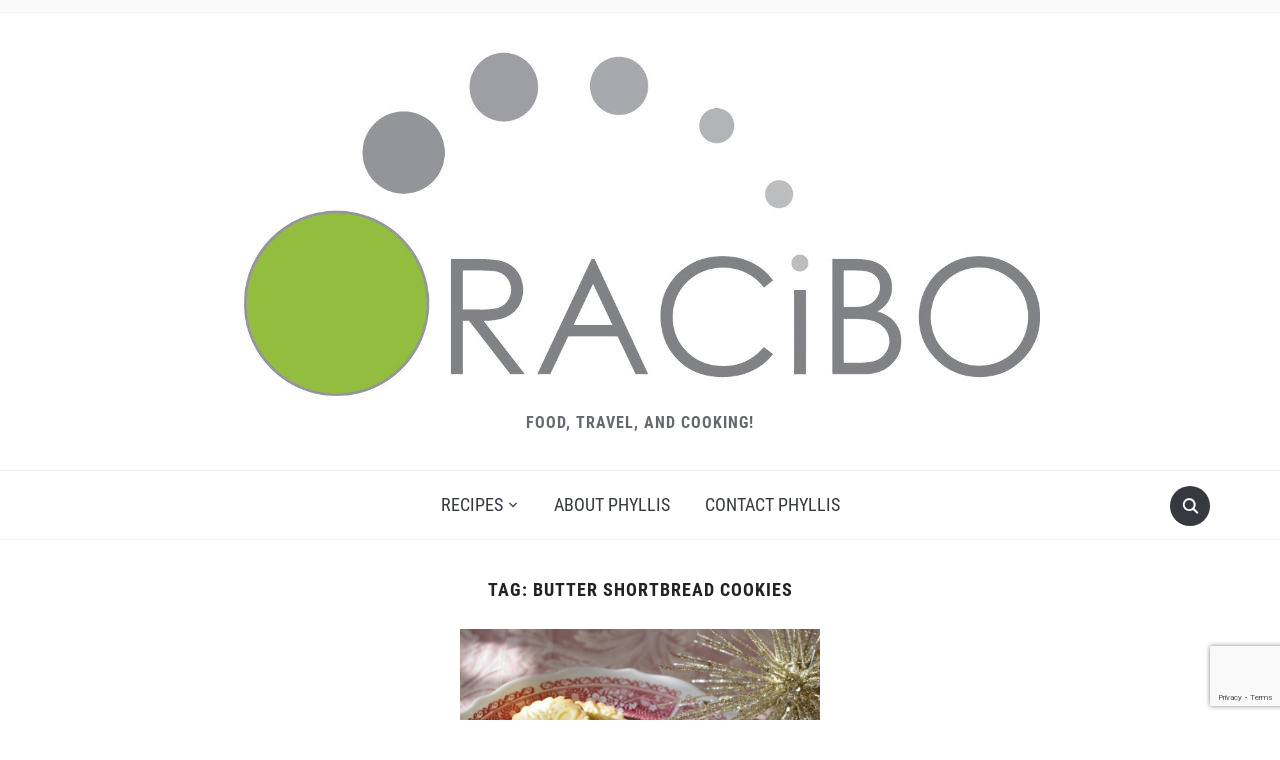

--- FILE ---
content_type: text/html; charset=utf-8
request_url: https://www.google.com/recaptcha/api2/anchor?ar=1&k=6LekOqUUAAAAAPPE-5aQeQe9mZetjRGCszsUDTxj&co=aHR0cHM6Ly93d3cub3JhY2liby5jb206NDQz&hl=en&v=PoyoqOPhxBO7pBk68S4YbpHZ&size=invisible&anchor-ms=20000&execute-ms=30000&cb=rla4ugw2ch5s
body_size: 48636
content:
<!DOCTYPE HTML><html dir="ltr" lang="en"><head><meta http-equiv="Content-Type" content="text/html; charset=UTF-8">
<meta http-equiv="X-UA-Compatible" content="IE=edge">
<title>reCAPTCHA</title>
<style type="text/css">
/* cyrillic-ext */
@font-face {
  font-family: 'Roboto';
  font-style: normal;
  font-weight: 400;
  font-stretch: 100%;
  src: url(//fonts.gstatic.com/s/roboto/v48/KFO7CnqEu92Fr1ME7kSn66aGLdTylUAMa3GUBHMdazTgWw.woff2) format('woff2');
  unicode-range: U+0460-052F, U+1C80-1C8A, U+20B4, U+2DE0-2DFF, U+A640-A69F, U+FE2E-FE2F;
}
/* cyrillic */
@font-face {
  font-family: 'Roboto';
  font-style: normal;
  font-weight: 400;
  font-stretch: 100%;
  src: url(//fonts.gstatic.com/s/roboto/v48/KFO7CnqEu92Fr1ME7kSn66aGLdTylUAMa3iUBHMdazTgWw.woff2) format('woff2');
  unicode-range: U+0301, U+0400-045F, U+0490-0491, U+04B0-04B1, U+2116;
}
/* greek-ext */
@font-face {
  font-family: 'Roboto';
  font-style: normal;
  font-weight: 400;
  font-stretch: 100%;
  src: url(//fonts.gstatic.com/s/roboto/v48/KFO7CnqEu92Fr1ME7kSn66aGLdTylUAMa3CUBHMdazTgWw.woff2) format('woff2');
  unicode-range: U+1F00-1FFF;
}
/* greek */
@font-face {
  font-family: 'Roboto';
  font-style: normal;
  font-weight: 400;
  font-stretch: 100%;
  src: url(//fonts.gstatic.com/s/roboto/v48/KFO7CnqEu92Fr1ME7kSn66aGLdTylUAMa3-UBHMdazTgWw.woff2) format('woff2');
  unicode-range: U+0370-0377, U+037A-037F, U+0384-038A, U+038C, U+038E-03A1, U+03A3-03FF;
}
/* math */
@font-face {
  font-family: 'Roboto';
  font-style: normal;
  font-weight: 400;
  font-stretch: 100%;
  src: url(//fonts.gstatic.com/s/roboto/v48/KFO7CnqEu92Fr1ME7kSn66aGLdTylUAMawCUBHMdazTgWw.woff2) format('woff2');
  unicode-range: U+0302-0303, U+0305, U+0307-0308, U+0310, U+0312, U+0315, U+031A, U+0326-0327, U+032C, U+032F-0330, U+0332-0333, U+0338, U+033A, U+0346, U+034D, U+0391-03A1, U+03A3-03A9, U+03B1-03C9, U+03D1, U+03D5-03D6, U+03F0-03F1, U+03F4-03F5, U+2016-2017, U+2034-2038, U+203C, U+2040, U+2043, U+2047, U+2050, U+2057, U+205F, U+2070-2071, U+2074-208E, U+2090-209C, U+20D0-20DC, U+20E1, U+20E5-20EF, U+2100-2112, U+2114-2115, U+2117-2121, U+2123-214F, U+2190, U+2192, U+2194-21AE, U+21B0-21E5, U+21F1-21F2, U+21F4-2211, U+2213-2214, U+2216-22FF, U+2308-230B, U+2310, U+2319, U+231C-2321, U+2336-237A, U+237C, U+2395, U+239B-23B7, U+23D0, U+23DC-23E1, U+2474-2475, U+25AF, U+25B3, U+25B7, U+25BD, U+25C1, U+25CA, U+25CC, U+25FB, U+266D-266F, U+27C0-27FF, U+2900-2AFF, U+2B0E-2B11, U+2B30-2B4C, U+2BFE, U+3030, U+FF5B, U+FF5D, U+1D400-1D7FF, U+1EE00-1EEFF;
}
/* symbols */
@font-face {
  font-family: 'Roboto';
  font-style: normal;
  font-weight: 400;
  font-stretch: 100%;
  src: url(//fonts.gstatic.com/s/roboto/v48/KFO7CnqEu92Fr1ME7kSn66aGLdTylUAMaxKUBHMdazTgWw.woff2) format('woff2');
  unicode-range: U+0001-000C, U+000E-001F, U+007F-009F, U+20DD-20E0, U+20E2-20E4, U+2150-218F, U+2190, U+2192, U+2194-2199, U+21AF, U+21E6-21F0, U+21F3, U+2218-2219, U+2299, U+22C4-22C6, U+2300-243F, U+2440-244A, U+2460-24FF, U+25A0-27BF, U+2800-28FF, U+2921-2922, U+2981, U+29BF, U+29EB, U+2B00-2BFF, U+4DC0-4DFF, U+FFF9-FFFB, U+10140-1018E, U+10190-1019C, U+101A0, U+101D0-101FD, U+102E0-102FB, U+10E60-10E7E, U+1D2C0-1D2D3, U+1D2E0-1D37F, U+1F000-1F0FF, U+1F100-1F1AD, U+1F1E6-1F1FF, U+1F30D-1F30F, U+1F315, U+1F31C, U+1F31E, U+1F320-1F32C, U+1F336, U+1F378, U+1F37D, U+1F382, U+1F393-1F39F, U+1F3A7-1F3A8, U+1F3AC-1F3AF, U+1F3C2, U+1F3C4-1F3C6, U+1F3CA-1F3CE, U+1F3D4-1F3E0, U+1F3ED, U+1F3F1-1F3F3, U+1F3F5-1F3F7, U+1F408, U+1F415, U+1F41F, U+1F426, U+1F43F, U+1F441-1F442, U+1F444, U+1F446-1F449, U+1F44C-1F44E, U+1F453, U+1F46A, U+1F47D, U+1F4A3, U+1F4B0, U+1F4B3, U+1F4B9, U+1F4BB, U+1F4BF, U+1F4C8-1F4CB, U+1F4D6, U+1F4DA, U+1F4DF, U+1F4E3-1F4E6, U+1F4EA-1F4ED, U+1F4F7, U+1F4F9-1F4FB, U+1F4FD-1F4FE, U+1F503, U+1F507-1F50B, U+1F50D, U+1F512-1F513, U+1F53E-1F54A, U+1F54F-1F5FA, U+1F610, U+1F650-1F67F, U+1F687, U+1F68D, U+1F691, U+1F694, U+1F698, U+1F6AD, U+1F6B2, U+1F6B9-1F6BA, U+1F6BC, U+1F6C6-1F6CF, U+1F6D3-1F6D7, U+1F6E0-1F6EA, U+1F6F0-1F6F3, U+1F6F7-1F6FC, U+1F700-1F7FF, U+1F800-1F80B, U+1F810-1F847, U+1F850-1F859, U+1F860-1F887, U+1F890-1F8AD, U+1F8B0-1F8BB, U+1F8C0-1F8C1, U+1F900-1F90B, U+1F93B, U+1F946, U+1F984, U+1F996, U+1F9E9, U+1FA00-1FA6F, U+1FA70-1FA7C, U+1FA80-1FA89, U+1FA8F-1FAC6, U+1FACE-1FADC, U+1FADF-1FAE9, U+1FAF0-1FAF8, U+1FB00-1FBFF;
}
/* vietnamese */
@font-face {
  font-family: 'Roboto';
  font-style: normal;
  font-weight: 400;
  font-stretch: 100%;
  src: url(//fonts.gstatic.com/s/roboto/v48/KFO7CnqEu92Fr1ME7kSn66aGLdTylUAMa3OUBHMdazTgWw.woff2) format('woff2');
  unicode-range: U+0102-0103, U+0110-0111, U+0128-0129, U+0168-0169, U+01A0-01A1, U+01AF-01B0, U+0300-0301, U+0303-0304, U+0308-0309, U+0323, U+0329, U+1EA0-1EF9, U+20AB;
}
/* latin-ext */
@font-face {
  font-family: 'Roboto';
  font-style: normal;
  font-weight: 400;
  font-stretch: 100%;
  src: url(//fonts.gstatic.com/s/roboto/v48/KFO7CnqEu92Fr1ME7kSn66aGLdTylUAMa3KUBHMdazTgWw.woff2) format('woff2');
  unicode-range: U+0100-02BA, U+02BD-02C5, U+02C7-02CC, U+02CE-02D7, U+02DD-02FF, U+0304, U+0308, U+0329, U+1D00-1DBF, U+1E00-1E9F, U+1EF2-1EFF, U+2020, U+20A0-20AB, U+20AD-20C0, U+2113, U+2C60-2C7F, U+A720-A7FF;
}
/* latin */
@font-face {
  font-family: 'Roboto';
  font-style: normal;
  font-weight: 400;
  font-stretch: 100%;
  src: url(//fonts.gstatic.com/s/roboto/v48/KFO7CnqEu92Fr1ME7kSn66aGLdTylUAMa3yUBHMdazQ.woff2) format('woff2');
  unicode-range: U+0000-00FF, U+0131, U+0152-0153, U+02BB-02BC, U+02C6, U+02DA, U+02DC, U+0304, U+0308, U+0329, U+2000-206F, U+20AC, U+2122, U+2191, U+2193, U+2212, U+2215, U+FEFF, U+FFFD;
}
/* cyrillic-ext */
@font-face {
  font-family: 'Roboto';
  font-style: normal;
  font-weight: 500;
  font-stretch: 100%;
  src: url(//fonts.gstatic.com/s/roboto/v48/KFO7CnqEu92Fr1ME7kSn66aGLdTylUAMa3GUBHMdazTgWw.woff2) format('woff2');
  unicode-range: U+0460-052F, U+1C80-1C8A, U+20B4, U+2DE0-2DFF, U+A640-A69F, U+FE2E-FE2F;
}
/* cyrillic */
@font-face {
  font-family: 'Roboto';
  font-style: normal;
  font-weight: 500;
  font-stretch: 100%;
  src: url(//fonts.gstatic.com/s/roboto/v48/KFO7CnqEu92Fr1ME7kSn66aGLdTylUAMa3iUBHMdazTgWw.woff2) format('woff2');
  unicode-range: U+0301, U+0400-045F, U+0490-0491, U+04B0-04B1, U+2116;
}
/* greek-ext */
@font-face {
  font-family: 'Roboto';
  font-style: normal;
  font-weight: 500;
  font-stretch: 100%;
  src: url(//fonts.gstatic.com/s/roboto/v48/KFO7CnqEu92Fr1ME7kSn66aGLdTylUAMa3CUBHMdazTgWw.woff2) format('woff2');
  unicode-range: U+1F00-1FFF;
}
/* greek */
@font-face {
  font-family: 'Roboto';
  font-style: normal;
  font-weight: 500;
  font-stretch: 100%;
  src: url(//fonts.gstatic.com/s/roboto/v48/KFO7CnqEu92Fr1ME7kSn66aGLdTylUAMa3-UBHMdazTgWw.woff2) format('woff2');
  unicode-range: U+0370-0377, U+037A-037F, U+0384-038A, U+038C, U+038E-03A1, U+03A3-03FF;
}
/* math */
@font-face {
  font-family: 'Roboto';
  font-style: normal;
  font-weight: 500;
  font-stretch: 100%;
  src: url(//fonts.gstatic.com/s/roboto/v48/KFO7CnqEu92Fr1ME7kSn66aGLdTylUAMawCUBHMdazTgWw.woff2) format('woff2');
  unicode-range: U+0302-0303, U+0305, U+0307-0308, U+0310, U+0312, U+0315, U+031A, U+0326-0327, U+032C, U+032F-0330, U+0332-0333, U+0338, U+033A, U+0346, U+034D, U+0391-03A1, U+03A3-03A9, U+03B1-03C9, U+03D1, U+03D5-03D6, U+03F0-03F1, U+03F4-03F5, U+2016-2017, U+2034-2038, U+203C, U+2040, U+2043, U+2047, U+2050, U+2057, U+205F, U+2070-2071, U+2074-208E, U+2090-209C, U+20D0-20DC, U+20E1, U+20E5-20EF, U+2100-2112, U+2114-2115, U+2117-2121, U+2123-214F, U+2190, U+2192, U+2194-21AE, U+21B0-21E5, U+21F1-21F2, U+21F4-2211, U+2213-2214, U+2216-22FF, U+2308-230B, U+2310, U+2319, U+231C-2321, U+2336-237A, U+237C, U+2395, U+239B-23B7, U+23D0, U+23DC-23E1, U+2474-2475, U+25AF, U+25B3, U+25B7, U+25BD, U+25C1, U+25CA, U+25CC, U+25FB, U+266D-266F, U+27C0-27FF, U+2900-2AFF, U+2B0E-2B11, U+2B30-2B4C, U+2BFE, U+3030, U+FF5B, U+FF5D, U+1D400-1D7FF, U+1EE00-1EEFF;
}
/* symbols */
@font-face {
  font-family: 'Roboto';
  font-style: normal;
  font-weight: 500;
  font-stretch: 100%;
  src: url(//fonts.gstatic.com/s/roboto/v48/KFO7CnqEu92Fr1ME7kSn66aGLdTylUAMaxKUBHMdazTgWw.woff2) format('woff2');
  unicode-range: U+0001-000C, U+000E-001F, U+007F-009F, U+20DD-20E0, U+20E2-20E4, U+2150-218F, U+2190, U+2192, U+2194-2199, U+21AF, U+21E6-21F0, U+21F3, U+2218-2219, U+2299, U+22C4-22C6, U+2300-243F, U+2440-244A, U+2460-24FF, U+25A0-27BF, U+2800-28FF, U+2921-2922, U+2981, U+29BF, U+29EB, U+2B00-2BFF, U+4DC0-4DFF, U+FFF9-FFFB, U+10140-1018E, U+10190-1019C, U+101A0, U+101D0-101FD, U+102E0-102FB, U+10E60-10E7E, U+1D2C0-1D2D3, U+1D2E0-1D37F, U+1F000-1F0FF, U+1F100-1F1AD, U+1F1E6-1F1FF, U+1F30D-1F30F, U+1F315, U+1F31C, U+1F31E, U+1F320-1F32C, U+1F336, U+1F378, U+1F37D, U+1F382, U+1F393-1F39F, U+1F3A7-1F3A8, U+1F3AC-1F3AF, U+1F3C2, U+1F3C4-1F3C6, U+1F3CA-1F3CE, U+1F3D4-1F3E0, U+1F3ED, U+1F3F1-1F3F3, U+1F3F5-1F3F7, U+1F408, U+1F415, U+1F41F, U+1F426, U+1F43F, U+1F441-1F442, U+1F444, U+1F446-1F449, U+1F44C-1F44E, U+1F453, U+1F46A, U+1F47D, U+1F4A3, U+1F4B0, U+1F4B3, U+1F4B9, U+1F4BB, U+1F4BF, U+1F4C8-1F4CB, U+1F4D6, U+1F4DA, U+1F4DF, U+1F4E3-1F4E6, U+1F4EA-1F4ED, U+1F4F7, U+1F4F9-1F4FB, U+1F4FD-1F4FE, U+1F503, U+1F507-1F50B, U+1F50D, U+1F512-1F513, U+1F53E-1F54A, U+1F54F-1F5FA, U+1F610, U+1F650-1F67F, U+1F687, U+1F68D, U+1F691, U+1F694, U+1F698, U+1F6AD, U+1F6B2, U+1F6B9-1F6BA, U+1F6BC, U+1F6C6-1F6CF, U+1F6D3-1F6D7, U+1F6E0-1F6EA, U+1F6F0-1F6F3, U+1F6F7-1F6FC, U+1F700-1F7FF, U+1F800-1F80B, U+1F810-1F847, U+1F850-1F859, U+1F860-1F887, U+1F890-1F8AD, U+1F8B0-1F8BB, U+1F8C0-1F8C1, U+1F900-1F90B, U+1F93B, U+1F946, U+1F984, U+1F996, U+1F9E9, U+1FA00-1FA6F, U+1FA70-1FA7C, U+1FA80-1FA89, U+1FA8F-1FAC6, U+1FACE-1FADC, U+1FADF-1FAE9, U+1FAF0-1FAF8, U+1FB00-1FBFF;
}
/* vietnamese */
@font-face {
  font-family: 'Roboto';
  font-style: normal;
  font-weight: 500;
  font-stretch: 100%;
  src: url(//fonts.gstatic.com/s/roboto/v48/KFO7CnqEu92Fr1ME7kSn66aGLdTylUAMa3OUBHMdazTgWw.woff2) format('woff2');
  unicode-range: U+0102-0103, U+0110-0111, U+0128-0129, U+0168-0169, U+01A0-01A1, U+01AF-01B0, U+0300-0301, U+0303-0304, U+0308-0309, U+0323, U+0329, U+1EA0-1EF9, U+20AB;
}
/* latin-ext */
@font-face {
  font-family: 'Roboto';
  font-style: normal;
  font-weight: 500;
  font-stretch: 100%;
  src: url(//fonts.gstatic.com/s/roboto/v48/KFO7CnqEu92Fr1ME7kSn66aGLdTylUAMa3KUBHMdazTgWw.woff2) format('woff2');
  unicode-range: U+0100-02BA, U+02BD-02C5, U+02C7-02CC, U+02CE-02D7, U+02DD-02FF, U+0304, U+0308, U+0329, U+1D00-1DBF, U+1E00-1E9F, U+1EF2-1EFF, U+2020, U+20A0-20AB, U+20AD-20C0, U+2113, U+2C60-2C7F, U+A720-A7FF;
}
/* latin */
@font-face {
  font-family: 'Roboto';
  font-style: normal;
  font-weight: 500;
  font-stretch: 100%;
  src: url(//fonts.gstatic.com/s/roboto/v48/KFO7CnqEu92Fr1ME7kSn66aGLdTylUAMa3yUBHMdazQ.woff2) format('woff2');
  unicode-range: U+0000-00FF, U+0131, U+0152-0153, U+02BB-02BC, U+02C6, U+02DA, U+02DC, U+0304, U+0308, U+0329, U+2000-206F, U+20AC, U+2122, U+2191, U+2193, U+2212, U+2215, U+FEFF, U+FFFD;
}
/* cyrillic-ext */
@font-face {
  font-family: 'Roboto';
  font-style: normal;
  font-weight: 900;
  font-stretch: 100%;
  src: url(//fonts.gstatic.com/s/roboto/v48/KFO7CnqEu92Fr1ME7kSn66aGLdTylUAMa3GUBHMdazTgWw.woff2) format('woff2');
  unicode-range: U+0460-052F, U+1C80-1C8A, U+20B4, U+2DE0-2DFF, U+A640-A69F, U+FE2E-FE2F;
}
/* cyrillic */
@font-face {
  font-family: 'Roboto';
  font-style: normal;
  font-weight: 900;
  font-stretch: 100%;
  src: url(//fonts.gstatic.com/s/roboto/v48/KFO7CnqEu92Fr1ME7kSn66aGLdTylUAMa3iUBHMdazTgWw.woff2) format('woff2');
  unicode-range: U+0301, U+0400-045F, U+0490-0491, U+04B0-04B1, U+2116;
}
/* greek-ext */
@font-face {
  font-family: 'Roboto';
  font-style: normal;
  font-weight: 900;
  font-stretch: 100%;
  src: url(//fonts.gstatic.com/s/roboto/v48/KFO7CnqEu92Fr1ME7kSn66aGLdTylUAMa3CUBHMdazTgWw.woff2) format('woff2');
  unicode-range: U+1F00-1FFF;
}
/* greek */
@font-face {
  font-family: 'Roboto';
  font-style: normal;
  font-weight: 900;
  font-stretch: 100%;
  src: url(//fonts.gstatic.com/s/roboto/v48/KFO7CnqEu92Fr1ME7kSn66aGLdTylUAMa3-UBHMdazTgWw.woff2) format('woff2');
  unicode-range: U+0370-0377, U+037A-037F, U+0384-038A, U+038C, U+038E-03A1, U+03A3-03FF;
}
/* math */
@font-face {
  font-family: 'Roboto';
  font-style: normal;
  font-weight: 900;
  font-stretch: 100%;
  src: url(//fonts.gstatic.com/s/roboto/v48/KFO7CnqEu92Fr1ME7kSn66aGLdTylUAMawCUBHMdazTgWw.woff2) format('woff2');
  unicode-range: U+0302-0303, U+0305, U+0307-0308, U+0310, U+0312, U+0315, U+031A, U+0326-0327, U+032C, U+032F-0330, U+0332-0333, U+0338, U+033A, U+0346, U+034D, U+0391-03A1, U+03A3-03A9, U+03B1-03C9, U+03D1, U+03D5-03D6, U+03F0-03F1, U+03F4-03F5, U+2016-2017, U+2034-2038, U+203C, U+2040, U+2043, U+2047, U+2050, U+2057, U+205F, U+2070-2071, U+2074-208E, U+2090-209C, U+20D0-20DC, U+20E1, U+20E5-20EF, U+2100-2112, U+2114-2115, U+2117-2121, U+2123-214F, U+2190, U+2192, U+2194-21AE, U+21B0-21E5, U+21F1-21F2, U+21F4-2211, U+2213-2214, U+2216-22FF, U+2308-230B, U+2310, U+2319, U+231C-2321, U+2336-237A, U+237C, U+2395, U+239B-23B7, U+23D0, U+23DC-23E1, U+2474-2475, U+25AF, U+25B3, U+25B7, U+25BD, U+25C1, U+25CA, U+25CC, U+25FB, U+266D-266F, U+27C0-27FF, U+2900-2AFF, U+2B0E-2B11, U+2B30-2B4C, U+2BFE, U+3030, U+FF5B, U+FF5D, U+1D400-1D7FF, U+1EE00-1EEFF;
}
/* symbols */
@font-face {
  font-family: 'Roboto';
  font-style: normal;
  font-weight: 900;
  font-stretch: 100%;
  src: url(//fonts.gstatic.com/s/roboto/v48/KFO7CnqEu92Fr1ME7kSn66aGLdTylUAMaxKUBHMdazTgWw.woff2) format('woff2');
  unicode-range: U+0001-000C, U+000E-001F, U+007F-009F, U+20DD-20E0, U+20E2-20E4, U+2150-218F, U+2190, U+2192, U+2194-2199, U+21AF, U+21E6-21F0, U+21F3, U+2218-2219, U+2299, U+22C4-22C6, U+2300-243F, U+2440-244A, U+2460-24FF, U+25A0-27BF, U+2800-28FF, U+2921-2922, U+2981, U+29BF, U+29EB, U+2B00-2BFF, U+4DC0-4DFF, U+FFF9-FFFB, U+10140-1018E, U+10190-1019C, U+101A0, U+101D0-101FD, U+102E0-102FB, U+10E60-10E7E, U+1D2C0-1D2D3, U+1D2E0-1D37F, U+1F000-1F0FF, U+1F100-1F1AD, U+1F1E6-1F1FF, U+1F30D-1F30F, U+1F315, U+1F31C, U+1F31E, U+1F320-1F32C, U+1F336, U+1F378, U+1F37D, U+1F382, U+1F393-1F39F, U+1F3A7-1F3A8, U+1F3AC-1F3AF, U+1F3C2, U+1F3C4-1F3C6, U+1F3CA-1F3CE, U+1F3D4-1F3E0, U+1F3ED, U+1F3F1-1F3F3, U+1F3F5-1F3F7, U+1F408, U+1F415, U+1F41F, U+1F426, U+1F43F, U+1F441-1F442, U+1F444, U+1F446-1F449, U+1F44C-1F44E, U+1F453, U+1F46A, U+1F47D, U+1F4A3, U+1F4B0, U+1F4B3, U+1F4B9, U+1F4BB, U+1F4BF, U+1F4C8-1F4CB, U+1F4D6, U+1F4DA, U+1F4DF, U+1F4E3-1F4E6, U+1F4EA-1F4ED, U+1F4F7, U+1F4F9-1F4FB, U+1F4FD-1F4FE, U+1F503, U+1F507-1F50B, U+1F50D, U+1F512-1F513, U+1F53E-1F54A, U+1F54F-1F5FA, U+1F610, U+1F650-1F67F, U+1F687, U+1F68D, U+1F691, U+1F694, U+1F698, U+1F6AD, U+1F6B2, U+1F6B9-1F6BA, U+1F6BC, U+1F6C6-1F6CF, U+1F6D3-1F6D7, U+1F6E0-1F6EA, U+1F6F0-1F6F3, U+1F6F7-1F6FC, U+1F700-1F7FF, U+1F800-1F80B, U+1F810-1F847, U+1F850-1F859, U+1F860-1F887, U+1F890-1F8AD, U+1F8B0-1F8BB, U+1F8C0-1F8C1, U+1F900-1F90B, U+1F93B, U+1F946, U+1F984, U+1F996, U+1F9E9, U+1FA00-1FA6F, U+1FA70-1FA7C, U+1FA80-1FA89, U+1FA8F-1FAC6, U+1FACE-1FADC, U+1FADF-1FAE9, U+1FAF0-1FAF8, U+1FB00-1FBFF;
}
/* vietnamese */
@font-face {
  font-family: 'Roboto';
  font-style: normal;
  font-weight: 900;
  font-stretch: 100%;
  src: url(//fonts.gstatic.com/s/roboto/v48/KFO7CnqEu92Fr1ME7kSn66aGLdTylUAMa3OUBHMdazTgWw.woff2) format('woff2');
  unicode-range: U+0102-0103, U+0110-0111, U+0128-0129, U+0168-0169, U+01A0-01A1, U+01AF-01B0, U+0300-0301, U+0303-0304, U+0308-0309, U+0323, U+0329, U+1EA0-1EF9, U+20AB;
}
/* latin-ext */
@font-face {
  font-family: 'Roboto';
  font-style: normal;
  font-weight: 900;
  font-stretch: 100%;
  src: url(//fonts.gstatic.com/s/roboto/v48/KFO7CnqEu92Fr1ME7kSn66aGLdTylUAMa3KUBHMdazTgWw.woff2) format('woff2');
  unicode-range: U+0100-02BA, U+02BD-02C5, U+02C7-02CC, U+02CE-02D7, U+02DD-02FF, U+0304, U+0308, U+0329, U+1D00-1DBF, U+1E00-1E9F, U+1EF2-1EFF, U+2020, U+20A0-20AB, U+20AD-20C0, U+2113, U+2C60-2C7F, U+A720-A7FF;
}
/* latin */
@font-face {
  font-family: 'Roboto';
  font-style: normal;
  font-weight: 900;
  font-stretch: 100%;
  src: url(//fonts.gstatic.com/s/roboto/v48/KFO7CnqEu92Fr1ME7kSn66aGLdTylUAMa3yUBHMdazQ.woff2) format('woff2');
  unicode-range: U+0000-00FF, U+0131, U+0152-0153, U+02BB-02BC, U+02C6, U+02DA, U+02DC, U+0304, U+0308, U+0329, U+2000-206F, U+20AC, U+2122, U+2191, U+2193, U+2212, U+2215, U+FEFF, U+FFFD;
}

</style>
<link rel="stylesheet" type="text/css" href="https://www.gstatic.com/recaptcha/releases/PoyoqOPhxBO7pBk68S4YbpHZ/styles__ltr.css">
<script nonce="I-48teNA1d3VuKH10j4nxw" type="text/javascript">window['__recaptcha_api'] = 'https://www.google.com/recaptcha/api2/';</script>
<script type="text/javascript" src="https://www.gstatic.com/recaptcha/releases/PoyoqOPhxBO7pBk68S4YbpHZ/recaptcha__en.js" nonce="I-48teNA1d3VuKH10j4nxw">
      
    </script></head>
<body><div id="rc-anchor-alert" class="rc-anchor-alert"></div>
<input type="hidden" id="recaptcha-token" value="[base64]">
<script type="text/javascript" nonce="I-48teNA1d3VuKH10j4nxw">
      recaptcha.anchor.Main.init("[\x22ainput\x22,[\x22bgdata\x22,\x22\x22,\[base64]/[base64]/[base64]/KE4oMTI0LHYsdi5HKSxMWihsLHYpKTpOKDEyNCx2LGwpLFYpLHYpLFQpKSxGKDE3MSx2KX0scjc9ZnVuY3Rpb24obCl7cmV0dXJuIGx9LEM9ZnVuY3Rpb24obCxWLHYpe04odixsLFYpLFZbYWtdPTI3OTZ9LG49ZnVuY3Rpb24obCxWKXtWLlg9KChWLlg/[base64]/[base64]/[base64]/[base64]/[base64]/[base64]/[base64]/[base64]/[base64]/[base64]/[base64]\\u003d\x22,\[base64]\\u003d\x22,\x22YsOUwogzQHzCnsOrwpnCiX/DpsOiw4DCjcKCcWRMazLCnyTClsKhDTjDhjPDsxbDuMOxw55CwohNw7fCjMK6wqvCusK9ckDDnMKQw51jOBw5wqMcJMO1PcKbOMKIwrJ6wq/Dl8Onw5ZNW8Krwo3DqS0Swr/Dk8Oca8KOwrQ7S8OFd8KcJcOeccOfw7PDtk7DpsKYJMKHVxfCjh/Dll4Bwpl2w73DsGzCqEjCocKPXcOJbwvDq8OAJ8KKXMOdDxzCkMOUwpLDoldrE8OhHsKqw7rDgDPDpsOVwo3CgMKpRsK/w4TCs8Osw7HDvB0iAMKlfcO2HggaeMO8TBnDkyLDhcK6fMKJSsKCworCkMKvBwDCisKxwpTClSFKw4rCmVA/bMOOXy54woPDrgXDsMKsw6XCqsOUw7g4JsOJwq3CvcKmMMO2wr82wqHDrMKKwo7CoMKpDhUCwoRwfEXDikDCvkzCpiDDunPDtcOATgMLw6bCon/DiEIlVifCj8OoKMOZwr/CvsKAFMOJw73DmMOLw4hDTXcmRHMyVQ8Ww4nDjcOUwoDDiHQiZg4HwoDCpA50XcOebVpsY8O6OV0XfDDCicOBwoYRPVDDqHbDlVvCksOOVcOWw5kLdMOIw7jDpm/[base64]/[base64]/wqIbf19jwqbCuwFEw61Uw7PCgcKhw7fDv8O3K1Y2woBVwqBQFsKLeEHCoCPClgt/w6HCosKMCMKofHpswq1Vwq3CrhUJZjg4OSRZwprCn8KAHcOUwrDCncKiPhspJTFZGF3DqxPDjMOzd2nChMOvPMK2RcOEw5caw7QswqbCvklAIsOZwqEKfMOAw5DCrcOSDsOhUyzCsMKsCyLChsOsP8O+w5bDgmLCgMOVw5DDhX7CgwDCgW/DtzkSwqQUw5Y3T8OhwrY7WBBxwqvDsjLDo8OoX8KuEE/DocK/[base64]/DoWzCgsOXwp/DssKHwp1fCgLChGwTw4nCn8ORwr8hwrQwwpXCuGHCmlPCjcOGcMKJwo0+czNnf8OJS8KrbiMzTSB5UcO0OMOZTsOdwoZQIwRzw5jDtcOTUsOmNMOswrzCm8KRw6rDi0HDuncBeMOkR8KDL8OUIMO1LMKpw7scwp95wpvDhsOafBJtJsO2w63CrUbDk21JD8KZJBMoJG/Dh0o3E3XDpDrCs8OCw5DDlmRewqDCjXggcXtTUsOcwqwSw4wKwr5aJ0fChmAFwqsRT3PCrgvDoDPDqsO7w6LCvBJ2G8KgwpTCl8OkLW5MdmZMw5Zha8Oyw5/Ch01Dw5VwRQpJw6Now5vCkjkBYzIJw51BaMO0C8KkworCh8K5w7hnw77CtlfCpMOiwrs9fMKBwqx4wrpGNFwMw6cXb8K0RA3DucO/ccOTfcKvBsOdOMOraE7Co8OgN8Oiw7k7HwIowo/Cq3jDuDrDosO3EyLDqUcOwr1HGMKLwpFxw5Fge8K0F8OiGDIvHRYOw6g0w5nDmjzDpFgVw4/[base64]/TUrCmsOAMHjCucK6wpAmVG8lECZBw5kDTcKyMl9+AXI0GsOdB8Kkw4EnQx/CkVJJw4cLwoJ/w4LCqFfCk8OPc3gaK8KUG39TE3XDkH5FEMK/[base64]/wpjCl8KvwpZlw6BOw4fDtWYaBUzDisONRsO7wrFGw6HDkVDCn3snwqVpw4zChmbDoAdJCMO9DnDDicOOOArDuA0jEsKCwo/DrcK2X8KAFkBMw4NrAsKKw4HCs8Kuw5XCn8KNfx95wpbCoShUNcKywpPCnlgNSzTDvMK2wqgsw6HDvV9CGMK/wpvCtxvCsmsKwqTDssO+w5LCncKyw6ZsX8O4eHgyfsOAD3RmKxFTw7LDs2FBw6pNwqFJw7jCmCNRwoPDvSgYwrAow59JVj/Di8KgwrVxw5tmPxwew7Fmw7XCmsKiOARtNWzDl3zCuMKOwr3ClCUnw6whw7HDkhnDn8OBw5LCuHJAw5N5w5snXcO/wpjCqRfCrXUwVyB7wqPCgmfDhC/CvVBVwpHCrnXCqk0PwqoDw5PDvUPCpcOzLcKlwq3Dv8OSw405EgRXw71fNsKpwr/Co27Cv8Kvw6IWwqfCs8KVw4zCqQd9wo7DkjkeFsO/DCxxwpbDosOlwrHDtTRsfsO7e8O2w4NFD8OEAWhiwqk5ZMOcw5JgwoEGw73Clh1iw5XDpcO7wo3Ck8OUdUcyDsK2JxzDsWjDqT5Bwr/CjcKIwqnDoSXDgcKIIR/DqsK8wqfDsMOWfRPChnnCslMHwofDlcK4BsKnQsKfw59zwr/DrsOGw7gAw5/Ch8Khw7bDgjTDmQsJbsKqwptJeknCj8KWw7nCvsOVwqrCjVfCnMKCw4PCoDDCuMKGw7/Cn8Ogw6tSS1hQL8Otw6EGw4kiBsOQKQ0xV8KnDVPDncKRA8OXw6jCvSTCugBjSH57wqLDnikxalTCpMKgNyvDlsOhw7J0JHjClTnDncOjw5EYw7rDm8OHRgnDicOwwqEMfsOXw6zCtcKxCgR4C1rDpi4WwppufMKaDMOow70dwqZHwr/CrsODDMOuw6B2wqXCg8O9wqUuw57CpWrDtcOTVnJywq/Cm3A+MMKNYcOkwqrCkcOLw7TDnULCusOPf2Mjw4TDu0zCgWPDsW/DvsKhwoAjwrzCm8O1w75cai9GJcO8VRQtwoTDti1dbUZ3bMK0BMO2wpXDkHE1wpfCr09/w6DDm8OdwqZcwqrCrTfClnDCrsO0dsKLK8O0w4kkwrtGw7HChsOjOABvb2LCvcKDw4Z/w6LCgwMtw5NQHMK6wp7Dq8KmH8KlwqjDo8K9w68Ww5VoGAxnwoIXJlLCunDDg8KgDlfCpRXDnh0YeMOowrLDpT0KwovCssOjEkFMw5HDlsOsQcKSBRfDnSPCqDADw5RLQGrCoMKvw6RDehTDhSTDvcKqG0LDt8KyKh9tS8KTGhpqwpXDm8ObBU9Vw4VtbBoRw7sSVA/DgsKhwpQgEcO5w5DCq8OgLhfDk8ORw6XDrEjDgsO9woJmw5ouKC3Ct8KLOMKbfzTCtcOMCTnCjcKgwrgzV0Uuw6YMSEJRRcK5wqd3wqrDrsOlw6NwDjXCjVxdwr1ww4hTw78Uw6ANw5LCj8O3w5kKUcKnPRvDqsKxwo5vwqvDgF/ChsOAw4E4eUpRw5DCn8KfwodMFh5Dw7PCg1PDo8OoTMKow4/CgX9Twq1Ow78xwqXCn8O4w51zbhTDpBjDtg3CvcKvT8KQwqsVw7nDucO7LATCh0/CqEHCsUbCkMOKWMO7dMK3eXPDjcK6wo/CqcOmTcKmw5XDosOjd8KxIcK/Y8Omw4BYRMOiEMO7w4nDisK+w6cSwoFew7wWw5k7wq/[base64]/DiMKiwrZ6wo3Cri3DvWLDrMKbw63CoBXDj8OTTMKlw6AxwrLCmH4mLQs/I8OmNQIhD8ObBsKwfAPChiDDoMKvPwl8wqM4w4h3w6LDq8OJDXo7AcKmw7rCgxLDkn/Cl8OJwrrCtFVZdHEvwrNUw5jCpkzDokDCryxkw6jCuWzDl1TCni/Dh8Oow4w7w411IU3DiMKFwqIYw5ghP8KPw4DDq8OvwpHDoQ8HwoLCjMKvfcOUwrvDgMKHw70aw5PDhMKBwrkGw7bCvcKmw5law7zCm1Q1wpHCksKzw4p6w7kKw6gAc8OJYjbDvlfDr8Kjwooqw5DDocO/[base64]/w6/CmCHDpmDCjBTCjsOuw5FDwqXDpsKqwonCrTdHdMOvwqDCkcKYwqwpc3XCqsOhw6IMV8KAw4/CvsOPw5/[base64]/DpDEAUcKwLMOWPsK/wpnDs1NyEsKvCcOTSVXCv1vDtQLDol5scA7CvSwpw7vDs1zDrlw7W8OVw6TDncOfw5rCvjQ+XsOXEjNGw4NFw6rDpjDCtMKgw5MYw57DiMObVcO+GcO/U8K0UMO1wrEmY8OlOm0jYMKiw7fDvcOYw6TCnMODw5vDn8OAREE5BBLCk8OfBzN5ZB9nQA0BwovCqsKDO1fCl8KaA3nCgkpKwpQ8wqvCqsK6w6JXB8OmwrsUXAfCssKNw4dZfj7DgX9Aw6fCncOvwrbCiDXDj33Dt8KYwpBHw6EKZwQdw5HCoRTClMKPw7sRw6/CmMKrTsKzwrkRwodTwp3DolTDvsOKLFjDl8ORw4rCi8O6X8Kvw5RRwrUBX2c+PUhUE3zDg2l8wpYQwrnDpcKOw7rDhsOdA8OuwroMScKsfsKGw5jCgkQeO17CgX/[base64]/w5jDoMKlbAbCsMOswozChH3CtcOgKcOocsOJa8Oew6/Ct8O8AsOowoB+wpRgCMOzw6hhwrUPR3Rwwro7w6HCj8ORw7NTwq/CrcODwotCw4TDqnfDssKMwrDDqWNKe8Kkw4fClntKw44gRcOvwqNRJMKAPXZvw7gyOcO8SxNaw7JMw7c1w7FUbCN8LxnDp8KNZQLCjk0nw6bDl8Kww47Dn1nDlE3CmcK/wocGw6bDg3dIEsOiw60Ow6DCkB7DtjbDiMOgw4jCjxTCmMOJwqvDu0nDp8OLwrDCjMKkwqDDr1ECb8ORw6Iqw7rCpcOkeF3CrMOrdHTDrw3Dsw0owrjDggPDqHzDk8KrHk/CpsKyw5k6ZMKNBFAMPhDDlWA6wr8MUSDCnh/DiMOKwr4hwqJPwqJ+MMOkw6l/DMK4w60QMAFEw6HDiMOAfMKRYDkkwqx3R8KRwpBOPhU/w4LDiMOjw6scTnrCt8OEGcOFwpPCgMKow77DnhHCt8KjPyDDhw7CpDXDgmBvBsKMw4bCvm/DrllAUgLDqSoBw7bDpcKXC187w5F1wo03w7zDj8OSw6pDwp4fwq3DhMKLMsOzecKVPMKuwrbCgcKKwrp4ecObRyRdwp/CscOEQVVlC1RefWxDw5XCiRcMPwUOUmHCgivDnknCnU89wpTCuDsQw4DCoA/CvcO6wqceKClgL8KcIhrDssKuwrhufVfCqCsdw6TDicO+QsOVHQLDoSMqw4gjwo4fDMOiHMOVw73CmcKVwrZmWwJYflPDrh/[base64]/ZMOZIsO0W3DCrsO6dn7Dq2zCvsKGT8KPMWEle8O7wrRoR8OJTy/DqMO3GsK/w7l+wrwxBFbCtMO+UcK4U3zChcKgw5gkw4hXw4vClMOPwq5jT25rccOyw7NDPsO6wqITwol/wpBlG8KKZifCtMOmKcKxcMOcHEHCvMOdwqPDiMONcVZdw4TDvSE3Ml/ChFnDhwIqw4DDhgLCiiYgTX/[base64]/DjA7DhwUGw5MkLWHDoiwSwoNsw7dUWsOYZH0Iw7UGTsONGl8Nw51sw4zCsEILw79Ww5lfw4nDhTh/DxY0AsKFS8KQGcKaUUolVcOJwpbCl8OMwoUbFcKrEMKPw7DDgsOwDMO3w4TDjllZPcKZXVRmAcKhw5VQOVfDrMOzw7piFkVnwpRlNMOxwotcZcOSwrvDmCMsQXcYw4ghwr0JEDgpU8KDdsK2AU3Dp8OKwqjDsHUOOsOYc1A/[base64]/[base64]/VcOBL8KAfCpFw7fDkR7DjEHCoFEgX8Oww4B3YSUVwp8PeA7CglcNVcKOwrPCtxxow4nCuxTChMOcwoXDhBzDlcKSFMKlw53ChivDg8O0wpPDiEPCvypVwp4lwpIHP1bCjsOew63DvMKxS8OSBTfCgcOXeBkRw5sFRj7DnxzClA0oDcOoRwrDtWTCkcKhwr/[base64]/[base64]/w64weQh4IsOHTQU4wrRGD8Kgw5zClcKzw4glworDhlxgwolbw4V0dAgsbsO3BG/DrTDDmMOrw7cIw7lPw6xHcF4oHcKFLijCgMKcQ8O6D3hVYxXDnnBYwrrCkHxeB8K4w7JOwpZ2w6kzwqV/f3VCAsO0S8O8w6VIwqRnwqvDrMK8DcOOwrRBLw0FdcKew6dTFA8eQAckwrTDocO4E8KaF8OsPBDCtQXClcOBM8KKGGVVwqnDrsOtWcKiw4cWP8KAfmXDqcOgwoDCqUXCumtCw6XCocKNw4IgO3tQH8KoOz/DixfDgmM/wpPClMOnw7PDvRrCpj1gKEpNXsOSwrN4NsKcw7oEwoEOBMOawpTClcO5wpAvwpLChEBAVTDClcODwp9UCMKkwqfDv8Kvw7TDhQ01wqQ/TCQWRGgiw69swotLwo5DHsKFQMOkw77DhWdHO8Orw6LDk8O1FgZRw4/Cl07DqQ/DmQbCusKdURBFf8O+asOuw4pvw6HCiXrCpMOQw6zCtcOvwotTWHodLMOPXBvDjsO8Mwd6w5kTwpbCtsKEw4HDqcKEwq/Dpm4mw5zCvMOlw49Xwr/DoF5+wqbDp8Kuw71VwpURCcKcHcORw6nClkBiYyF6wp7DhcK8wpnCq3PDm1fDvgjCj3XCg0nDglYIwrMwVjnCs8Knw4PCkMKFwqJjBjXCtsKbw5fDm1hRP8KEw4TCvyNuwot3H0lywoEqBHPDhXsow5UNIndYwoPCmlw4wrZZTMKuVR7Dr1/CusOKwrvDtMKfbMO3wrtmwrvDucK/w65jb8Ocw7rCn8KbOcKSejvDssOwHUXDt2dkYcKFwp3ChcOEWsK3b8OYwrrCkl7DhzrCsR7CgSLCpMOFdhYhw5Bgw4XCvsKlOV/DjGXDgz0uwrrCssK2CsOEwoUkw6IgwpXCvcOTCsOMMl7Dj8KDwovDhFzCvlLDrsOxw4p+IcKfQE8UF8KvC8KRU8OoP0V9LMKYwpR3CzzCosOaW8Ogw7pYwpQOTCxkw4ZFwo3DncKIccKTw4Mvw7/Dp8KFwrbDtUEoesK/wqrDo3/DocObwp0zw5R1wojCucOjw7HCjxx8w6glwrlRw4rCrjbDmHtibCdCC8Knwr4QBcOCw7fDiSfDgcOHw7VFSMOiTmnCtcKbXQ8qFFwOwotgw4ZzaR3CvsOzIRXCqcKINgh7wpspGMKTw6LCtjvDnHfCugXDqMKEwq3CosO/ZsKyZU/Dkytjw6tNTsO9w4M8w6Q3VcOnHwPCrsKzOcKkwqDDgcKGcBwDNsKuw7fDmH1fw5PCuV7CvsOtIMOyNxHDmDXDhCDDqsOMOGPDpCwJwo9FLW94AMO2w45KAsKUw7/CkUrCj3PCrsKYw5TDgWhow6/Dhl9gEcO3w6/DoBnDmX5Bw6TCjgIewo/Dh8KqW8OgVMKxw7nCsVZZTQrDqSVHw6EzIgXDm05NwrbChMKEP2MNwp0YwpZ8w7xJw60eAMKNQ8ODw7cnw74yETXDrVc7A8KnwoDCoSl6wrQZwo3Dt8OeLMKLEMOYBG9MwrQZwonCn8OCcMKEYEkqIcKKPhnDoQnDlWPDpsKWQsOxw68KAsO9w7/CoRsewpjCjsOQbsK7w5TClRvDlnh7w7E/wpgdwrx+wrkyw5RcbcK+b8Ktw7rDq8OnD8KnF27Dgk0XcsOxwrPDksOjw75KbcOqGMOewobDnsObNUMDwrDCn3XDh8OHCsOEwqDCizHCvx5bZ8OfEwIVE8Okw7xFw5giwpDDt8OKIzB1w47CqTbDqsKfITo4w5XCvSPCkcO/wqPDtnrCpRI5FkvDnHcrFMKAw7zClTHDg8K5O33CizV1CXJCbsKcSE/CqsObwqs1wqMYw50PD8Kkw6vCtMOlw7/DsRrCjWg/OMOlPcOND3TCs8O+TR0DOsOeZmVdPTHDm8OSwrHDikrDncKLwqgow5EbwqIKwow9UnTCusOFJ8K4PsOhCMKAGMKjw7kKwohEViUDEm42w4DDpXnDoFxCwrnCgcO+QQknGVXDu8KzBFJxD8K8PQvCiMK9GgohwpNFwpfCt8OnYkrCgzLDocK6woTCoMKkJTnChk/Do0/CtcO8Fn7DkBgbDgfCqhQ4wpHDvcO3dwzDo3gEwpnCi8Kuw4HCpsKXQlhlVgguB8KtwqFTCsOuA0Z/w6EDw6bCmjzCmsO2w4EEY0xnwoNxw6Rjw67DoTrCmsOWw4I8wpwBw7DCimxzHEjDlj3CtURAPE80DsKzw6RDSMOPwpDCv8KYOsOcwr/[base64]/CpcKSIAjDiDDDoRvCiAHDoBnDmDTCuT/[base64]/Con1hKhLCvCotw64dw7/CpCvDn8K+w4jDuSABLsKJw5PDisKxBsOqwqcZwonDssODw6zDqMKAwqjDr8OIDRo/dCcPw6lNHsOLLcKceSJeGhVIw4bDo8O8wpJRwpfCqxojwptBwqPCnGnCokt/[base64]/bjkVwpwQw6jDj8OqGcO7w4zDpSDDgE54dEDDrsKvITpHw5fCkA/CjMKWwoIJYBnDvcOfLEvCisO9K1QgfMK0cMOnw6FIRlrDnMO9w6nDiB7Cr8OxQMKBRMKvYsOQcSo/IsOUwrHDvX8vwoUuKH3Dny3DgRvCiMO0Mwo8wofDqcO8wr7CusO6wpphwpEqw4YHwqY1wqEawqfDpcKLw7Zswq5acE3Ct8Ozwr4EwoMDw7VaHcOVFMKjw4zDhcOPwrwaHwrDqsOOw7HCj0HDucK/wrDClMOlwpENU8Oud8O3dcODXsOwwo43fsKPRTtvwofDt0w4wppCw7nDlkHDlMOtQMOEKBHDgcKpw6HDpld1wo0/[base64]/w6/Dm8KRUlPCn3rDucKyI8OiMMK1blVufMO1w6TCh8KFwq1eS8Kiw79hHBcuIS3Dv8OVwrhtwqQ0MsK2w5wiDQNwIB3DqzlwwpHCuMKxw4DCgWt1w60+YjzDisKcK3VfwpnClcOdcAhOCGLDmcOaw7ADw6zDksKXKmQXwrpsTcKpdMKVWUDDi3QSwrJ+wq/DpMKGFcOreyBDw5zCgGdKw7/DhsO2wrjCpWInTQ3Cl8KIw6p4DFBiP8KJGCN0w4VXwqx7QE/DisOOA8K9wohNw6xGwpcqw5YOwrwBw7LDuXnCsWMuMsOlKSBnSMOiKcOMDzbDix4DNUt1GRxxK8Oowosuw78Jwp3DhsOBKcO4FcOqw4zDmsOMam7Ck8KYw7nDoBF4wodPw6/CucKUbcK1SsO0GRJCwokxVcKjMl4Ywq7DnQHDtFRFwr9hdhTDksKCHUV4HQHDv8O5wpg5F8Kiw5XCisO7wp/DkTsnZm3CnMKOwpfDs34Zwq/DjsOnw4Mpwo/CtsKRwovCqcKuZWw+wrbCmGzCpXUWwqbCr8KhwqQJLcKXw7laDMKAwo0+bcK1wpTChsO1VcOlGsK2w4/CukrDucKVwqonfcOaJ8KxecOEw5LCoMOSHMOmRiDDmxAMw5Rew7rDqcObOsK8H8O6CMOXEGxYAQzCtkfCgsKkGjxiw4whw5XDpVZ6EyLCngNqVsOBNMOnw73CvsONw5fCiA/[base64]/woRpwrc8woF0woDDvkhNwrhTYW3Cg18fwpnCh8OvTCxCeW9aBDTCjsOtw67Dt2t1wrQ4FRpbJFJEwrA9dVQHP2M3V2HClgwew7zDsRjDvsKFw5DCo3JHFkUgwpbDv3rCoMOVw69Cw7twwqLDusKiwqYLZy/[base64]/[base64]/[base64]/[base64]/w7rCol5wdMKKwpcuJjMJwr/DrADCu8KEw6TDsMOhFcOSwqbCmcOgwpnCtStMwrsFScOWwpFYwqR4w4jDkcOQHA/CrX7CnCZ4w4UUDcOhwq/DucO6U8K1w5PDlMK8w5pSHAXDlMK7w5HClMOYZx/DiFp1wpTDggslw5nCpl/CoUV3fkFxeMO8PlVGQULCp0LCisO5wrLCqcKBE0PCu1PCvTUeCCnCgMO0w5pGw519wpFrwqJWRAXChyfDnsKDfMOTIcKOTBwpwrHCmFsxw4XCkinCqMOpX8OGQFrClsOlwrLCjcK/w6o8wpLCl8OUwrXCnkpNwo5wKUTDhcK9w5rCkcK9KAICZnwawq95PcK+w5ZPCcOrwpjDl8OlwpTDgMKlw7tzw5DDt8Kjw7x/[base64]/[base64]/DmsO+wr7Cg8Knw6LCkUx+W8K2w7jCiy4Vw67DncKSPcOCw7/[base64]/DqcKTDcKfK8K6XzfDoX5OX2DDqjfCthnDuHUMw7RJJMODw4F2JMOiSMOvLsOQwrlmJhbCvcKww4hSfsOxw4ZAwp/Clgdsw7/DhRtGc1dvAUbCrcKGw61bwonDo8ORwrhRwprDs0YHw4AUUMKBWcO3OsK8wrHDj8KeEifDlkxTwqpswr8owppDw5xzGMKcw4/CjBEEKMOBP3zDm8K+IlHDp2VdJGvDmgzChnbCr8KUw597wrp3bRLDrDRMwqLDmsKYw702N8KfSyvDlRfDqcO+w4c8UsOBw6FxX8OlwpnCn8Ksw7/DnMKtwpt6w6YDdcO1wrchwpPCjghGPMOxw4DCnjk8wpXCqcObBCtnw65mwpTDosK2wphKBMOwwrwAwr3CssOgFsKvQ8OBwooSAyvCk8Oaw5BqDQjDmC/CgToUw4jCgmc1wrfCscOGGcKjNhMxwoXCuMKtDw3Dj8KfIyHDo0fDtBTDinouesO7G8KZSMOxwpllw6s/wrHDhsKZwo3CoinDjcOBwqQTw5vDrF/DnHpjHjkGJhzCscKCwqYCK8Oywrh6w7M5wrwILMKJw6PChcK0Szp9fsO+wrJgwo/Cvn1PGMOTaFnCjsOBBsKkW8Oyw7RTwpNpYsOxYMK/[base64]/[base64]/HWgYwrvClGVYBMK1wq7CusKwYCTDs8OyYUkpwqR6LMOUw4DDkMO9w6wIGmIMwogte8KyCxDDvMKCwoEFw6jDisKrK8KnFsOZRcO5LMKRw6bDl8OVwqHDiC3Cj8OEacO/w6UmLnrCoDPCh8KnwrfCqMKtw4/[base64]/w7BAwpjDgsKKw689Dh7DmFjDusKHw5cpwoVdwr/[base64]/Dp2BAc8KuSDVxw7fCtgXCn8OlQ8KMTcOBw5nCsMOvasKMw7jCn8OXw5UQXVEuw5rCnMKYw6tRU8OaXMKRwqx0R8Kfwr5Sw6TCmcOuUMOTw6jDtcKYDHrCmSTDhcKXw7rCkcKYZXNQZMOPVMOPwqk+wqwcAUJ+KDJzwpTCq3bCvcKBVR/Di3PCtG8qVFfDkQI8PcK6TMOaNmPCmknDnMKmwqBmwoMuWT/CsMK7wpcFXXDDuxfDqnRRAsOdw6PCgxphw7HCpMO0Gl1qw6DCiMOYFnHCvlVWw4lWdsOResKZw6PChVbDm8Kdw7nCrsKjwrcvVcOGwrXDqxEUw6TCl8OpJijCgA1rHiLClEHDt8OCw4VSBBDDs0PDh8Oowpsdwo3Dsn3DkiwZw4rChSDCh8KTAFw/Rk7CnCTDusO/wrnCqsKTYnfCpVLDvcOmV8OAwpnCnQZXw7YTOcOWbSJaSsONw6UIwq7DiXl8aMKIAA9Ow4LDsMKnwo3DssKkwobChsKTw700FMKFwox3wrrCp8KJGEcyw57DhsK+wpPCm8K/[base64]/[base64]/[base64]/CssOqwpvCpgwDWn9yfg7CiMOIBgguw5tnV8OuwptPTsOvdsOHw4/Duj7CpsOrw47CgzlawoPDjAbClsKFRMKpw6bCixJUw5piGMOjw6ZKAmnClktYTcO+wpvDqsOKw4nCqQVvwosZJDXDiyTCmEzDlsOiTAQPw77DvsK+w4PDvcKbwpnCrcKvBTTCiMOQw4fCsFpPwqfChnfDlcKxS8KFwo3CksKsfxrDmXjCisKlJcK3wrvDvkR/w4XCvMOnw7hID8KVQl7Ck8K0Y3ctw5jCmDppRsOWwr0HesKow5oSwpMww4QZw60XdMOxw7TChMKewrTDnMO6IULDtEPCjU/Cgh1Qwq/Cvho7ZMKEw6tSYsKgQi4nAiVTKcO+wpTDpsKhw7/[base64]/wpbCvsK2d8KxAGHDkFzDmMKMw4HDr1oBFMKmY3nCkQ/[base64]/CmWdURcOaTMKww7cTesO8w4nChitvw6jCqMOIHRfDkxLDpMKFw4fCj13Dk2UxCsKNKgXCl2fCv8OUw4dbXsK4dz0WZMK/w6HCuyDDusOYKMOxw7TCt8KvwqY9UB/[base64]/DvcKQWMKAFkHCpsKqwqUOG1LChB7DsMKxUQtqwp1Iw6dKw4tFw6/CtcOsecOow6vDtMOsVRYvwrokw6VGbsOUGGhYwp5Jwo7CisOOYzZuLsOJwpPCrsOHwqDChhcnAsOPVcKBWhg0VmPCjUkYw7HDrcOqwrTCn8OYw67Cn8Kxwp0fw4jDrEQ0wp5/HBhyGsKDw5PDhn/CnijDsjE8w5/Cr8OWA2jCvzhoKlnDq2rCm3Yowr9Cw7jCk8Kjw7PDu33DsMKgw4zDqcOpw6dPasOZPcKoTQ5ODiEcHMKiw5giwoFywp8Uw7Eww7dCw6EVw7HDnsOwKgNxwq9OTQbDnMKZOcKGw6/[base64]/CkMOqPcONaMOtw7HDrsKew4gEw7/CqcKOQizCjWPCiFnCmGVfw7fDokAjRHolLcOvQcOsw7nDjcKKAMOLw48YNcKowrTDnsKIw5LDg8K+wpvCiyXCqTzCjWNKFEPDmQjCug/Cg8OELsKiU0MkN1/Cn8OOP1HDhsOgw6PDvMOTDXgfw6HDixDDgcKJw5xHw7YNJsKQBsK6QsOwFS/DnU7CuMOfZ0hHw6QqwqNewqbCuU1iWxIpEsO0w61megTCq8KlcMKVMcKAw5Zmw43DvDLChF3CqSrDncKFOsKBIGxDMgRKZcKzPcOSP8O3FEQew7/[base64]/CniTDpMOeI18rwq3Dhz/DlCPCvcKjQS4/fsKew5psBynDucK/w5DCp8K0f8Oowp8zU1kBUCDChDLChsOMPcK6XUHCvEF5c8K3wpJGw45TwozCpMKtwrXCs8KSJcO4egzCvcOmwovCon9Fwoo4UsKTw5AMfMOdMnjDjHjChC4vKcKzWnzDhMKUw6nCuj3DnX3Co8KhSjJMwpDCtX/CjQXCmRZOAMKyQMO6dkjDmsKswozDpMO5TyrCpjYHHcOqT8OTwqd8w7bCrcOxFcKzw6bCvT3Cow3CtlYTFMKKCjcOw7fCqwNUZcOowqPCh1LDkz80woN5wqQFJWTChGzDg27DjgfDqVzDp3vCiMOBwogrw4R1w7TCrl9lwo1Zwp/CtF/CqcK/w5HDm8OjQsOQwqMnKgV+w7DCs8Kcw5ERw7zCtsKfAwTCuhHDoWLCl8O1ZcOhw4Nlw6p0wqBpwocrw68Iw57Dn8KAc8OCwr/DqcKWa8KEZMKLKsK4IMOZw5bDmFlJw6Y8wqd9worDpnfCvHDChyTCm0vDtljDmS0Geh8XwobCmUzDrcKPKW0+BCjCssKDWmfDtWbChBDCvMKdw6/DtcKSJkjDuws+wrE/wqVEwqBvw795YcKAUWJQWA/CosO7w4Ejw7sXP8KUwqxHw7PDiWjDgsKoKsKxw43CgcOpGMO/w4TDocOKeMOlNcKtw4bDvMKcwoY8wp1JwrbCp08rwqHCtQrDrcKpwpFXw5LCpMOpU3TDvsKxFgPDp3LCpMKGDS7CjsOpwovDjXU3wpBfw5heFMKBX1RxRipHw7xxwrLCrw4+TsOKMsK2RsOtwqHClMKKA0LCqMOJdsKcO8OzwqVAwr5dw6/Ck8OFw7kMwpnDqsKmw7g2woDDihTCiCkGw4YswodYwrHCkxxaXsKTw7TDtcOpYQsRHcKVw7Vcw43Cp3Q7wr3Dk8OfwrnCm8KVwrbCq8KuD8K2wqJZwpM8wphCw5XCggwMw5LCjy/DnGzDsCx5a8OWwpNgw5IvCsOfwoDDksKFUHfCiHErfSDCicOYYMKxwqnCiizCr0BJc8O6w4M6w5NLODYywozDhcKRQ8ONU8K/[base64]/DssOyHcKRaMKMIGHCtm7DrcOWZjA4D0B7w7RyOTHDl8OIe8KdwrbCo3bCr8KdwoXDocKvwpHDkwbCq8KxdnDDisKbw7XDkMKfwqnCusOfO1TDnXjDmsKXw6nCv8OcHMKZw5rCqhkfHBxFQ8K3KRBZF8KyRMOuVUIowoXCqcKgMcKEAGNjwpTDpHFTwogiBcOvwo/DvnZyw7gkD8Oyw7PCr8OKwo/ClMKBPMObYzYTHBnDjsO1w702wqxtVAB3w6fDpGXDqsKww5/DssOLwqjCnsOrwpwPWsKybgHCrmjCgMOYwoBoGMKiImzCqALDrMOqw6zDjsKrTD/Cq8KvGyDCq2wFcMOPwrHDr8Khw7sLJ2V+Rm/[base64]/DthNcDsOPLMOoW0zCmGk0E2PDrGXDoMO8wpMrasKuBMO9w4F+O8KNL8Olw7nCoHjCjcOWw6EleMK0fTctecK1w6fCpMOBwo7Ck0J2w4FoworCi2oiazpFw6/DgSTCgw1OYjYEaRxTwqXCjh51MlF2esKcwrskw7LCh8KJcMK/wqEbIsOoCcKeLWBQw7bCpS/DqMKgw5zCoHfDoRXDhBERehU1fhIQTcK+w7xKwrpWCxIOw6DChRltw7PCikR0w5MZJnHCo3Anw7/[base64]/w7QDFcOVG8K5w7LDnMKTDyJVw7TDmsKFw5ZMdsO4w4vDjB/CosOAw6BPw67CvcKzw7DCvcKAw7fCg8Ksw6tXwo/DqsOfdTslYcK4w6TDjMO0w4tQIDQywqsmUUPCuQ3Du8Oow5XCscKDEcKlai/[base64]/CqsKRCcOlwqDDhsOEccKlw78mKcO9wpEewoHDssKFUnMcwqgHw64lwrkYwrnCpcKVDsOlw5N0WQzDp087w7dIaxk7w64lw5nDgcK6wr7Di8Kyw4oxwrJlDVHDgsKEwqTDjELCv8KlXMK1w6vCh8O0SMKXF8OafyrDvMK5Z1/DscKUP8O3QHTCr8OLScODw6dfUcOSw6HCrS5Gwp0DPT4iw5rCs0HDqcOrw67DpMKXElpTw5fDlsOewp/[base64]/[base64]/OxrCpVcdecOqwoHDtVc+EGphRi3CuBfCqzQMw7cEE2DDoQvDoXAGMsO6w6zDgnbDoMO6G21hw6VpZmZlw6LDmcOOw5A/[base64]/CrgbDgcO7wqvCt8OOQcKhwqbDo8Knw64kDMKVKsK8w6YGwolZw7R0wpAkwoPDiMO/w7PDk2VEGsKqPcKNw5MRwoPCp8Kww7AtWyNHw73Dplt7HA/CjHsoO8Kqw4JiwrTCqRoowqHDjw3DscO5wpTDvcOnw5vCv8OxwqhiXsK5CzHCs8O0N8KcV8Klw60+w6DDn0AgwofDq3lDwprDgXh9fgXDnW7CtcOLwozDtMO7wooEGXJYw6/CncOgbMKzw5VswoHCnMOVwqTDm8KJPsOYw7DCtEZ+w49ZA1Biw4J0BsONYTsOw6ZuwrvDrWNgw4bDmsKRJzR9al7Dm3bCj8KXw7PDjMKewrhVXlNEw5HCoxbChcKYcV1QwrvDh8KNwqwXHXA2w4TCml7Cm8OJw44kH8OoU8Kgwo/Dr3PDusKbwodBw4lmKsOYw70/T8K6w4rCt8K7wq3CtGnDmsKYw5prwq1Pw5xke8OGwo5FwrPClRpzA0XDjcOnw5g7UwI/w4DDrDzDh8K9w78Ew5HDtCnDuCNjbWHDnFTDoE4CHmbDrhXCvsKewr7CgsKnw78gQMOlVcOPw6PDlCrCs0zChzXDojTDuF/[base64]/CtMKmw4nCtTcTwrQNwrwXNEJpwoV2woFcwoDDsBkdw5XCiMOnw51UbsOTG8OGw5cXwpfCogfDtMKSw5LDpcK8wpIpf8O8w4AhYMOUw6zDvMKiwoVlTsKawrF9wo3CjjfCgsK1wrpOAcKYdCVUwpHCv8O9MsK5OUhbJsOuw5NNcMKQfsKXw4NONCA4cMO/FsKLwookSMOBV8Orwq17w5vDnTbDucO4w5zCg1DDk8O1S23CucKnQ8OxKcKkw4/DiSZiIcOpwprDn8KHJMOtwqc7w4PCvD4Zw6sAR8KtwozCrcOSQ8OkRH/Cl2Y1dHhGaSHCozTDlMKuRA84w6TDn3J6w6HDp8KAw5/CksOLLnbDuRLCvAbDiXxpEcKCdy0gwqLCsMONA8OBR3wiU8KFw5cJw4fDmcOtTcKpe27DiRPChsKqDcKrGMKFwoZNw7bCsgl9XcK1w4pKw5pGwocCw5Rsw6hMwqXDhcKJBEbDkW8jbgfDlQzCrwAMBi8cwpY8wrfDkcOZwrxwccKzMlEgP8OQDcKBWsK9wqFgwrx/fMOwGG5+wp3Cr8OnwpHCojdOUGDCuh09BsK8bnXCv3HDqDrChMKMfsOIw73CqMO5e8O7UGrCicOswrpXw6I8OsOjwpnDjCXCtsO3KggOwpUHwrzDjBrDmhDDpCovwpBiAT3Cm8K9wpLDjsKYccOYwpvChnnDjgJtPh/Cgg13Wx9Uw4LCvcOgKcOnw74Cw6rDn1vClMOiQU/CtcOtw5PChEowwotIw6nCrTDDrMODwoFaw78gMV3DhnLClcKIwrY1w5rCnsKiwp3Ci8KCVAU5woXDn0ZvKnLCkMKyF8ObGcKswrdOScK7KsKjwpwLM1h4HxsjwpPDrWfCm0wMFMO5e2HDlsKQCU7CqsKaOMOvw5VaL0/[base64]/DlcONXAgmwr7DsTgEMcOKIWHCn8K9w6E7wqxHwrHDnhpRw4DDvMOuw7bDnjFvwp3DoMOEGWpswo/CpMKIcsOLwo0TU2J6w7kCwqPDjDEqwqnCmQt1fD3DuQPChz/DucKnLcOewqAeWgjCigfDsi/[base64]/CtiLDkcK+w5MbRBJQOk4Hw5Vew5R5wrVSw5J0bmoiEzfCnCcww5lGwpVuw5bCrcO1w5LCriTDtMK2OgbDpg/[base64]/[base64]/DgMOdw7LCisKPw7zCl1XCgW9FFcOmwrhYc8OMEk3CvnVqwpzCtsKOwpzDocOPw6rDhXLClAbDksOnwpUvwoDCl8O0UDhrbsKfw5vDjXzDkTPCuR/[base64]/DlMK0XT1sF8Kbw7bCm8O0EsOhw4LDoMKgGlvDg35Lw5QsL3VpwoJew6TDu8K/IcKTTwEHVMKbw5QwYl9beXHDjMOKw6Eyw5bCiiTDvg1cVVZ+w4JswrPDqcK6wqkfwo7CvTrDv8O9bMOPw7PDkMO+cB3DpF/DgMOEwrM3RlEBw54Gwohyw7nCs0fDqSMLPcOFMw5JwrPCnRPCp8O1e8KBJ8KsEsKZw5XCjsKWw61mEBVuw43DrMOLw7bDkMK5w5oPYsKecsOEw7BnwoXDnH/CvsOAwp/CgVzDpQl6MgLCrcKTw4suw77DjV3CrMOhecKIS8K/w6fDrMOlw6N1woDCtC/[base64]/GcOuCsO/dWLDrjRNw7XCqjrDjglNS8K3w7cPwovDr8O7SMORQVbDrMOvPsK6V8O5wqbDpMKBJwhAfcOtw6/Do37CiGcXwp0yQcKZwoPCs8KzOAwfbMOqw4XDqH0+d8KDw53DtnzDmMOqw5Z/UF1nwofDl3vDqcO0wqcVwqDDqg\\u003d\\u003d\x22],null,[\x22conf\x22,null,\x226LekOqUUAAAAAPPE-5aQeQe9mZetjRGCszsUDTxj\x22,0,null,null,null,1,[21,125,63,73,95,87,41,43,42,83,102,105,109,121],[1017145,623],0,null,null,null,null,0,null,0,null,700,1,null,0,\[base64]/76lBhn6iwkZoQoZnOKMAhmv8xEZ\x22,0,0,null,null,1,null,0,0,null,null,null,0],\x22https://www.oracibo.com:443\x22,null,[3,1,1],null,null,null,1,3600,[\x22https://www.google.com/intl/en/policies/privacy/\x22,\x22https://www.google.com/intl/en/policies/terms/\x22],\x22H7LAULWbApgVJpcnuiB5Y3mTcaVD9Cgs72gVdsndi5Q\\u003d\x22,1,0,null,1,1768834566481,0,0,[30],null,[13,60],\x22RC-AhzXYPFNxQabhQ\x22,null,null,null,null,null,\x220dAFcWeA41mC4L3r48AX1TSYWKrXKVElLx3yBWmvVWnwTW5ohFp0-PZONhB17q6jh5llo0lvbFSu7G6PKuPjGL_ndS0UVpLDr9bg\x22,1768917366661]");
    </script></body></html>